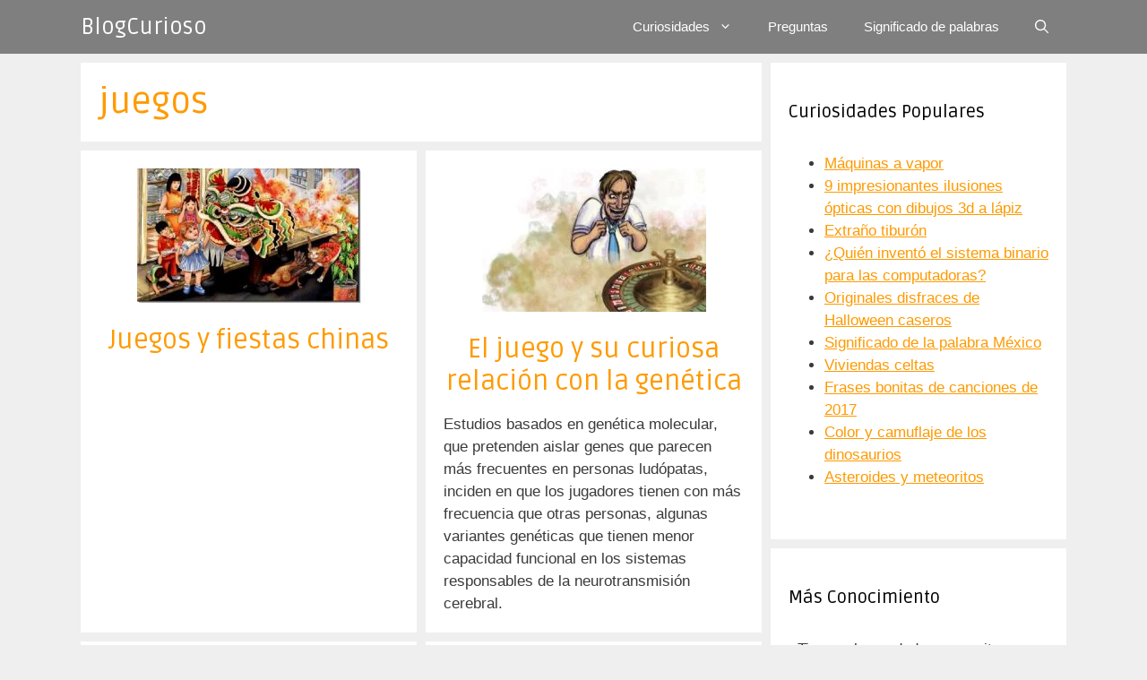

--- FILE ---
content_type: text/html; charset=UTF-8
request_url: https://www.blogcurioso.com/tag/juegos/
body_size: 5918
content:
<!DOCTYPE html><html lang="es"><head><meta charset="UTF-8"><link rel="preconnect" href="https://fonts.gstatic.com/" crossorigin /><script>WebFontConfig={google:{families:["Ruda:regular,700,900&display=swap"]}};if ( typeof WebFont === "object" && typeof WebFont.load === "function" ) { WebFont.load( WebFontConfig ); }</script><script data-optimized="1" src="https://www.blogcurioso.com/wp-content/plugins/litespeed-cache/assets/js/webfontloader.min.js"></script><link data-optimized="2" rel="stylesheet" href="https://www.blogcurioso.com/wp-content/litespeed/css/b7a7d287b0a8457523d0740673d9762d.css?ver=310ac" /><meta name='robots' content='noindex, follow' /><meta name="viewport" content="width=device-width, initial-scale=1"><title>Tema: juegos - BlogCurioso</title><meta property="og:locale" content="es_ES" /><meta property="og:type" content="article" /><meta property="og:title" content="Tema: juegos - BlogCurioso" /><meta property="og:url" content="https://www.blogcurioso.com/tag/juegos/" /><meta property="og:site_name" content="BlogCurioso" /> <script type="application/ld+json" class="yoast-schema-graph">{"@context":"https://schema.org","@graph":[{"@type":"CollectionPage","@id":"https://www.blogcurioso.com/tag/juegos/","url":"https://www.blogcurioso.com/tag/juegos/","name":"Tema: juegos - BlogCurioso","isPartOf":{"@id":"https://www.blogcurioso.com/#website"},"primaryImageOfPage":{"@id":"https://www.blogcurioso.com/tag/juegos/#primaryimage"},"image":{"@id":"https://www.blogcurioso.com/tag/juegos/#primaryimage"},"thumbnailUrl":"https://www.blogcurioso.com/wp-content/uploads/2008/11/fiesta-de-los-faroles.jpg","breadcrumb":{"@id":"https://www.blogcurioso.com/tag/juegos/#breadcrumb"},"inLanguage":"es"},{"@type":"ImageObject","inLanguage":"es","@id":"https://www.blogcurioso.com/tag/juegos/#primaryimage","url":"https://www.blogcurioso.com/wp-content/uploads/2008/11/fiesta-de-los-faroles.jpg","contentUrl":"https://www.blogcurioso.com/wp-content/uploads/2008/11/fiesta-de-los-faroles.jpg","width":400,"height":240,"caption":"Fiesta de los Faroles"},{"@type":"BreadcrumbList","@id":"https://www.blogcurioso.com/tag/juegos/#breadcrumb","itemListElement":[{"@type":"ListItem","position":1,"name":"Portada","item":"https://www.blogcurioso.com/"},{"@type":"ListItem","position":2,"name":"juegos"}]},{"@type":"WebSite","@id":"https://www.blogcurioso.com/#website","url":"https://www.blogcurioso.com/","name":"BlogCurioso","description":"Blog de cosas interesantes y curiosas","potentialAction":[{"@type":"SearchAction","target":{"@type":"EntryPoint","urlTemplate":"https://www.blogcurioso.com/?s={search_term_string}"},"query-input":"required name=search_term_string"}],"inLanguage":"es"}]}</script> <link href='https://fonts.gstatic.com' crossorigin rel='preconnect' /><link href='https://fonts.googleapis.com' crossorigin rel='preconnect' /><link rel="alternate" type="application/rss+xml" title="BlogCurioso &raquo; Feed" href="https://www.blogcurioso.com/feed/" /><link rel="alternate" type="application/rss+xml" title="BlogCurioso &raquo; Feed de los comentarios" href="https://www.blogcurioso.com/comments/feed/" /><link rel="alternate" type="application/rss+xml" title="BlogCurioso &raquo; Etiqueta juegos del feed" href="https://www.blogcurioso.com/tag/juegos/feed/" /> <script id="wpp-json" type="application/json">{"sampling_active":0,"sampling_rate":100,"ajax_url":"https:\/\/www.blogcurioso.com\/wp-json\/wordpress-popular-posts\/v1\/popular-posts","api_url":"https:\/\/www.blogcurioso.com\/wp-json\/wordpress-popular-posts","ID":0,"token":"d9a720b841","lang":0,"debug":0}</script> <script data-optimized="1" src="https://www.blogcurioso.com/wp-content/litespeed/js/0b78305c0f788ec65fdf7e4f350f594a.js?ver=f594a" id="wpp-js-js"></script> <link rel="https://api.w.org/" href="https://www.blogcurioso.com/wp-json/" /><link rel="alternate" type="application/json" href="https://www.blogcurioso.com/wp-json/wp/v2/tags/533" /><link rel="EditURI" type="application/rsd+xml" title="RSD" href="https://www.blogcurioso.com/xmlrpc.php?rsd" /><meta name="generator" content="WordPress 6.4.7" />
 <script async src="https://www.googletagmanager.com/gtag/js?id=UA-99190-33"></script> <script>window.dataLayer = window.dataLayer || [];
  function gtag(){dataLayer.push(arguments);}
  gtag('js', new Date());
  gtag('config', 'UA-99190-33');</script> </head><body class="archive tag tag-juegos tag-533 wp-embed-responsive post-image-above-header post-image-aligned-center generate-columns-activated sticky-menu-fade mobile-header right-sidebar nav-below-header separate-containers fluid-header active-footer-widgets-3 nav-search-enabled nav-aligned-right header-aligned-left dropdown-hover" itemtype="https://schema.org/Blog" itemscope>
<a class="screen-reader-text skip-link" href="#content" title="Saltar al contenido">Saltar al contenido</a><nav id="mobile-header" itemtype="https://schema.org/SiteNavigationElement" itemscope class="main-navigation mobile-header-navigation has-branding"><div class="inside-navigation grid-container grid-parent"><form method="get" class="search-form navigation-search" action="https://www.blogcurioso.com/">
<input type="search" class="search-field" value="" name="s" title="Buscar" /></form><div class="navigation-branding"><p class="main-title" itemprop="headline">
<a href="https://www.blogcurioso.com/" rel="home">
BlogCurioso
</a></p></div><div class="mobile-bar-items">
<span class="search-item">
<a aria-label="Abrir la barra de búsqueda" href="#">
<span class="gp-icon icon-search"><svg viewBox="0 0 512 512" aria-hidden="true" xmlns="http://www.w3.org/2000/svg" width="1em" height="1em"><path fill-rule="evenodd" clip-rule="evenodd" d="M208 48c-88.366 0-160 71.634-160 160s71.634 160 160 160 160-71.634 160-160S296.366 48 208 48zM0 208C0 93.125 93.125 0 208 0s208 93.125 208 208c0 48.741-16.765 93.566-44.843 129.024l133.826 134.018c9.366 9.379 9.355 24.575-.025 33.941-9.379 9.366-24.575 9.355-33.941-.025L337.238 370.987C301.747 399.167 256.839 416 208 416 93.125 416 0 322.875 0 208z" /></svg><svg viewBox="0 0 512 512" aria-hidden="true" xmlns="http://www.w3.org/2000/svg" width="1em" height="1em"><path d="M71.029 71.029c9.373-9.372 24.569-9.372 33.942 0L256 222.059l151.029-151.03c9.373-9.372 24.569-9.372 33.942 0 9.372 9.373 9.372 24.569 0 33.942L289.941 256l151.03 151.029c9.372 9.373 9.372 24.569 0 33.942-9.373 9.372-24.569 9.372-33.942 0L256 289.941l-151.029 151.03c-9.373 9.372-24.569 9.372-33.942 0-9.372-9.373-9.372-24.569 0-33.942L222.059 256 71.029 104.971c-9.372-9.373-9.372-24.569 0-33.942z" /></svg></span>				</a>
</span></div>
<button class="menu-toggle" aria-controls="mobile-menu" aria-expanded="false">
<span class="gp-icon icon-menu-bars"><svg viewBox="0 0 512 512" aria-hidden="true" xmlns="http://www.w3.org/2000/svg" width="1em" height="1em"><path d="M0 96c0-13.255 10.745-24 24-24h464c13.255 0 24 10.745 24 24s-10.745 24-24 24H24c-13.255 0-24-10.745-24-24zm0 160c0-13.255 10.745-24 24-24h464c13.255 0 24 10.745 24 24s-10.745 24-24 24H24c-13.255 0-24-10.745-24-24zm0 160c0-13.255 10.745-24 24-24h464c13.255 0 24 10.745 24 24s-10.745 24-24 24H24c-13.255 0-24-10.745-24-24z" /></svg><svg viewBox="0 0 512 512" aria-hidden="true" xmlns="http://www.w3.org/2000/svg" width="1em" height="1em"><path d="M71.029 71.029c9.373-9.372 24.569-9.372 33.942 0L256 222.059l151.029-151.03c9.373-9.372 24.569-9.372 33.942 0 9.372 9.373 9.372 24.569 0 33.942L289.941 256l151.03 151.029c9.372 9.373 9.372 24.569 0 33.942-9.373 9.372-24.569 9.372-33.942 0L256 289.941l-151.029 151.03c-9.373 9.372-24.569 9.372-33.942 0-9.372-9.373-9.372-24.569 0-33.942L222.059 256 71.029 104.971c-9.372-9.373-9.372-24.569 0-33.942z" /></svg></span><span class="mobile-menu">Menú</span>					</button><div id="mobile-menu" class="main-nav"><ul id="menu-principal" class=" menu sf-menu"><li id="menu-item-7434" class="menu-item menu-item-type-custom menu-item-object-custom menu-item-has-children menu-item-7434"><a href="#">Curiosidades<span role="presentation" class="dropdown-menu-toggle"><span class="gp-icon icon-arrow"><svg viewBox="0 0 330 512" aria-hidden="true" xmlns="http://www.w3.org/2000/svg" width="1em" height="1em"><path d="M305.913 197.085c0 2.266-1.133 4.815-2.833 6.514L171.087 335.593c-1.7 1.7-4.249 2.832-6.515 2.832s-4.815-1.133-6.515-2.832L26.064 203.599c-1.7-1.7-2.832-4.248-2.832-6.514s1.132-4.816 2.832-6.515l14.162-14.163c1.7-1.699 3.966-2.832 6.515-2.832 2.266 0 4.815 1.133 6.515 2.832l111.316 111.317 111.316-111.317c1.7-1.699 4.249-2.832 6.515-2.832s4.815 1.133 6.515 2.832l14.162 14.163c1.7 1.7 2.833 4.249 2.833 6.515z" /></svg></span></span></a><ul class="sub-menu"><li id="menu-item-6703" class="menu-item menu-item-type-taxonomy menu-item-object-category menu-item-6703"><a href="https://www.blogcurioso.com/cat/curiosidades-culturales/">Curiosidades culturales</a></li><li id="menu-item-6705" class="menu-item menu-item-type-taxonomy menu-item-object-category menu-item-6705"><a href="https://www.blogcurioso.com/cat/curiosidades-de-animales/">Curiosidades de animales</a></li><li id="menu-item-6707" class="menu-item menu-item-type-taxonomy menu-item-object-category menu-item-6707"><a href="https://www.blogcurioso.com/cat/curiosidades-tecnologicas/">Curiosidades tecnológicas</a></li><li id="menu-item-6709" class="menu-item menu-item-type-taxonomy menu-item-object-category menu-item-6709"><a href="https://www.blogcurioso.com/cat/curiosidades-de-la-naturaleza/">Curiosidades de la naturaleza</a></li><li id="menu-item-8061" class="menu-item menu-item-type-taxonomy menu-item-object-category menu-item-8061"><a href="https://www.blogcurioso.com/cat/curiosidades-de-la-historia/">Curiosidades de la historia</a></li><li id="menu-item-6706" class="menu-item menu-item-type-taxonomy menu-item-object-category menu-item-6706"><a href="https://www.blogcurioso.com/cat/curiosidades-varias/">Curiosidades varias</a></li></ul></li><li id="menu-item-7433" class="menu-item menu-item-type-taxonomy menu-item-object-category menu-item-7433"><a href="https://www.blogcurioso.com/cat/preguntas/">Preguntas</a></li><li id="menu-item-8060" class="menu-item menu-item-type-taxonomy menu-item-object-category menu-item-8060"><a href="https://www.blogcurioso.com/cat/significado-de-palabras/">Significado de palabras</a></li><li class="search-item menu-item-align-right"><a aria-label="Abrir la barra de búsqueda" href="#"><span class="gp-icon icon-search"><svg viewBox="0 0 512 512" aria-hidden="true" xmlns="http://www.w3.org/2000/svg" width="1em" height="1em"><path fill-rule="evenodd" clip-rule="evenodd" d="M208 48c-88.366 0-160 71.634-160 160s71.634 160 160 160 160-71.634 160-160S296.366 48 208 48zM0 208C0 93.125 93.125 0 208 0s208 93.125 208 208c0 48.741-16.765 93.566-44.843 129.024l133.826 134.018c9.366 9.379 9.355 24.575-.025 33.941-9.379 9.366-24.575 9.355-33.941-.025L337.238 370.987C301.747 399.167 256.839 416 208 416 93.125 416 0 322.875 0 208z" /></svg><svg viewBox="0 0 512 512" aria-hidden="true" xmlns="http://www.w3.org/2000/svg" width="1em" height="1em"><path d="M71.029 71.029c9.373-9.372 24.569-9.372 33.942 0L256 222.059l151.029-151.03c9.373-9.372 24.569-9.372 33.942 0 9.372 9.373 9.372 24.569 0 33.942L289.941 256l151.03 151.029c9.372 9.373 9.372 24.569 0 33.942-9.373 9.372-24.569 9.372-33.942 0L256 289.941l-151.029 151.03c-9.373 9.372-24.569 9.372-33.942 0-9.372-9.373-9.372-24.569 0-33.942L222.059 256 71.029 104.971c-9.372-9.373-9.372-24.569 0-33.942z" /></svg></span></a></li></ul></div></div></nav><nav class="has-branding main-navigation sub-menu-right" id="site-navigation" aria-label="Principal"  itemtype="https://schema.org/SiteNavigationElement" itemscope><div class="inside-navigation grid-container grid-parent"><div class="navigation-branding"><p class="main-title" itemprop="headline">
<a href="https://www.blogcurioso.com/" rel="home">
BlogCurioso
</a></p></div><form method="get" class="search-form navigation-search" action="https://www.blogcurioso.com/">
<input type="search" class="search-field" value="" name="s" title="Buscar" /></form><div class="mobile-bar-items">
<span class="search-item">
<a aria-label="Abrir la barra de búsqueda" href="#">
<span class="gp-icon icon-search"><svg viewBox="0 0 512 512" aria-hidden="true" xmlns="http://www.w3.org/2000/svg" width="1em" height="1em"><path fill-rule="evenodd" clip-rule="evenodd" d="M208 48c-88.366 0-160 71.634-160 160s71.634 160 160 160 160-71.634 160-160S296.366 48 208 48zM0 208C0 93.125 93.125 0 208 0s208 93.125 208 208c0 48.741-16.765 93.566-44.843 129.024l133.826 134.018c9.366 9.379 9.355 24.575-.025 33.941-9.379 9.366-24.575 9.355-33.941-.025L337.238 370.987C301.747 399.167 256.839 416 208 416 93.125 416 0 322.875 0 208z" /></svg><svg viewBox="0 0 512 512" aria-hidden="true" xmlns="http://www.w3.org/2000/svg" width="1em" height="1em"><path d="M71.029 71.029c9.373-9.372 24.569-9.372 33.942 0L256 222.059l151.029-151.03c9.373-9.372 24.569-9.372 33.942 0 9.372 9.373 9.372 24.569 0 33.942L289.941 256l151.03 151.029c9.372 9.373 9.372 24.569 0 33.942-9.373 9.372-24.569 9.372-33.942 0L256 289.941l-151.029 151.03c-9.373 9.372-24.569 9.372-33.942 0-9.372-9.373-9.372-24.569 0-33.942L222.059 256 71.029 104.971c-9.372-9.373-9.372-24.569 0-33.942z" /></svg></span>				</a>
</span></div>
<button class="menu-toggle" aria-controls="primary-menu" aria-expanded="false">
<span class="gp-icon icon-menu-bars"><svg viewBox="0 0 512 512" aria-hidden="true" xmlns="http://www.w3.org/2000/svg" width="1em" height="1em"><path d="M0 96c0-13.255 10.745-24 24-24h464c13.255 0 24 10.745 24 24s-10.745 24-24 24H24c-13.255 0-24-10.745-24-24zm0 160c0-13.255 10.745-24 24-24h464c13.255 0 24 10.745 24 24s-10.745 24-24 24H24c-13.255 0-24-10.745-24-24zm0 160c0-13.255 10.745-24 24-24h464c13.255 0 24 10.745 24 24s-10.745 24-24 24H24c-13.255 0-24-10.745-24-24z" /></svg><svg viewBox="0 0 512 512" aria-hidden="true" xmlns="http://www.w3.org/2000/svg" width="1em" height="1em"><path d="M71.029 71.029c9.373-9.372 24.569-9.372 33.942 0L256 222.059l151.029-151.03c9.373-9.372 24.569-9.372 33.942 0 9.372 9.373 9.372 24.569 0 33.942L289.941 256l151.03 151.029c9.372 9.373 9.372 24.569 0 33.942-9.373 9.372-24.569 9.372-33.942 0L256 289.941l-151.029 151.03c-9.373 9.372-24.569 9.372-33.942 0-9.372-9.373-9.372-24.569 0-33.942L222.059 256 71.029 104.971c-9.372-9.373-9.372-24.569 0-33.942z" /></svg></span><span class="mobile-menu">Menú</span>				</button><div id="primary-menu" class="main-nav"><ul id="menu-principal-1" class=" menu sf-menu"><li class="menu-item menu-item-type-custom menu-item-object-custom menu-item-has-children menu-item-7434"><a href="#">Curiosidades<span role="presentation" class="dropdown-menu-toggle"><span class="gp-icon icon-arrow"><svg viewBox="0 0 330 512" aria-hidden="true" xmlns="http://www.w3.org/2000/svg" width="1em" height="1em"><path d="M305.913 197.085c0 2.266-1.133 4.815-2.833 6.514L171.087 335.593c-1.7 1.7-4.249 2.832-6.515 2.832s-4.815-1.133-6.515-2.832L26.064 203.599c-1.7-1.7-2.832-4.248-2.832-6.514s1.132-4.816 2.832-6.515l14.162-14.163c1.7-1.699 3.966-2.832 6.515-2.832 2.266 0 4.815 1.133 6.515 2.832l111.316 111.317 111.316-111.317c1.7-1.699 4.249-2.832 6.515-2.832s4.815 1.133 6.515 2.832l14.162 14.163c1.7 1.7 2.833 4.249 2.833 6.515z" /></svg></span></span></a><ul class="sub-menu"><li class="menu-item menu-item-type-taxonomy menu-item-object-category menu-item-6703"><a href="https://www.blogcurioso.com/cat/curiosidades-culturales/">Curiosidades culturales</a></li><li class="menu-item menu-item-type-taxonomy menu-item-object-category menu-item-6705"><a href="https://www.blogcurioso.com/cat/curiosidades-de-animales/">Curiosidades de animales</a></li><li class="menu-item menu-item-type-taxonomy menu-item-object-category menu-item-6707"><a href="https://www.blogcurioso.com/cat/curiosidades-tecnologicas/">Curiosidades tecnológicas</a></li><li class="menu-item menu-item-type-taxonomy menu-item-object-category menu-item-6709"><a href="https://www.blogcurioso.com/cat/curiosidades-de-la-naturaleza/">Curiosidades de la naturaleza</a></li><li class="menu-item menu-item-type-taxonomy menu-item-object-category menu-item-8061"><a href="https://www.blogcurioso.com/cat/curiosidades-de-la-historia/">Curiosidades de la historia</a></li><li class="menu-item menu-item-type-taxonomy menu-item-object-category menu-item-6706"><a href="https://www.blogcurioso.com/cat/curiosidades-varias/">Curiosidades varias</a></li></ul></li><li class="menu-item menu-item-type-taxonomy menu-item-object-category menu-item-7433"><a href="https://www.blogcurioso.com/cat/preguntas/">Preguntas</a></li><li class="menu-item menu-item-type-taxonomy menu-item-object-category menu-item-8060"><a href="https://www.blogcurioso.com/cat/significado-de-palabras/">Significado de palabras</a></li><li class="search-item menu-item-align-right"><a aria-label="Abrir la barra de búsqueda" href="#"><span class="gp-icon icon-search"><svg viewBox="0 0 512 512" aria-hidden="true" xmlns="http://www.w3.org/2000/svg" width="1em" height="1em"><path fill-rule="evenodd" clip-rule="evenodd" d="M208 48c-88.366 0-160 71.634-160 160s71.634 160 160 160 160-71.634 160-160S296.366 48 208 48zM0 208C0 93.125 93.125 0 208 0s208 93.125 208 208c0 48.741-16.765 93.566-44.843 129.024l133.826 134.018c9.366 9.379 9.355 24.575-.025 33.941-9.379 9.366-24.575 9.355-33.941-.025L337.238 370.987C301.747 399.167 256.839 416 208 416 93.125 416 0 322.875 0 208z" /></svg><svg viewBox="0 0 512 512" aria-hidden="true" xmlns="http://www.w3.org/2000/svg" width="1em" height="1em"><path d="M71.029 71.029c9.373-9.372 24.569-9.372 33.942 0L256 222.059l151.029-151.03c9.373-9.372 24.569-9.372 33.942 0 9.372 9.373 9.372 24.569 0 33.942L289.941 256l151.03 151.029c9.372 9.373 9.372 24.569 0 33.942-9.373 9.372-24.569 9.372-33.942 0L256 289.941l-151.029 151.03c-9.373 9.372-24.569 9.372-33.942 0-9.372-9.373-9.372-24.569 0-33.942L222.059 256 71.029 104.971c-9.372-9.373-9.372-24.569 0-33.942z" /></svg></span></a></li></ul></div></div></nav><div class="site grid-container container hfeed grid-parent" id="page"><div class="site-content" id="content"><div class="content-area grid-parent mobile-grid-100 grid-70 tablet-grid-70" id="primary"><main class="site-main" id="main"><div class="generate-columns-container "><header class="page-header" aria-label="Página"><h1 class="page-title">
juegos</h1></header><article id="post-1608" class="post-1608 post type-post status-publish format-standard has-post-thumbnail hentry category-curiosidades-varias tag-ajedrez-chino tag-china tag-fiesta-de-la-primavera tag-fiesta-de-los-faroles tag-fiestas tag-juegos tag-liubo generate-columns tablet-grid-50 mobile-grid-100 grid-parent grid-50 resize-featured-image" itemtype="https://schema.org/CreativeWork" itemscope><div class="inside-article"><div class="post-image">
<a href="https://www.blogcurioso.com/juegos-y-fiestas-chinas/">
<img width="250" height="150" src="https://www.blogcurioso.com/wp-content/uploads/2008/11/fiesta-de-los-faroles-250x150.jpg" class="attachment-thumbnail size-thumbnail wp-post-image" alt="" itemprop="image" decoding="async" />
</a></div><header class="entry-header"><h2 class="entry-title" itemprop="headline"><a href="https://www.blogcurioso.com/juegos-y-fiestas-chinas/" rel="bookmark">Juegos y fiestas chinas</a></h2></header><div class="entry-summary" itemprop="text"></div></div></article><article id="post-1358" class="post-1358 post type-post status-publish format-standard has-post-thumbnail hentry category-curiosidades-culturales tag-genetica tag-juegos tag-ludopatia generate-columns tablet-grid-50 mobile-grid-100 grid-parent grid-50 resize-featured-image" itemtype="https://schema.org/CreativeWork" itemscope><div class="inside-article"><div class="post-image">
<a href="https://www.blogcurioso.com/el-juego-y-su-curiosa-relacion-con-la-genetica/">
<img width="250" height="160" src="https://www.blogcurioso.com/wp-content/uploads/2008/11/adiccion-por-el-juego-250x160.jpg.webp" class="attachment-thumbnail size-thumbnail wp-post-image" alt="" itemprop="image" decoding="async" />
</a></div><header class="entry-header"><h2 class="entry-title" itemprop="headline"><a href="https://www.blogcurioso.com/el-juego-y-su-curiosa-relacion-con-la-genetica/" rel="bookmark">El juego y su curiosa relación con la genética</a></h2></header><div class="entry-summary" itemprop="text"><p>Estudios basados en genética molecular, que pretenden aislar genes que parecen más frecuentes en personas ludópatas, inciden en que los jugadores tienen con más frecuencia que otras personas, algunas variantes genéticas que tienen menor capacidad funcional en los sistemas responsables de la neurotransmisión cerebral.</p></div></div></article><article id="post-1395" class="post-1395 post type-post status-publish format-standard has-post-thumbnail hentry category-curiosidades-culturales tag-juegos generate-columns tablet-grid-50 mobile-grid-100 grid-parent grid-50 resize-featured-image" itemtype="https://schema.org/CreativeWork" itemscope><div class="inside-article"><div class="post-image">
<a href="https://www.blogcurioso.com/truco-un-curioso-juego-de-parejas-donde-valen-las-senas/">
<img width="250" height="106" src="https://www.blogcurioso.com/wp-content/uploads/2008/11/cartas-para-truco-250x106.jpg.webp" class="attachment-thumbnail size-thumbnail wp-post-image" alt="" itemprop="image" decoding="async" />
</a></div><header class="entry-header"><h2 class="entry-title" itemprop="headline"><a href="https://www.blogcurioso.com/truco-un-curioso-juego-de-parejas-donde-valen-las-senas/" rel="bookmark">Truco, un curioso juego de parejas donde valen las señas</a></h2></header><div class="entry-summary" itemprop="text"><p>Truco es un curioso juego de cartas que usa la baraja española y es muy popular en Baleares y Valencia, también se juega mucho en la zona del Alto Sil en León y en Galicia. Puede ser jugado entre cuatro, seis u ocho personas, aunque la modalidad más popular es la del juego de cuatro personas.</p></div></div></article><article id="post-1366" class="post-1366 post type-post status-publish format-standard has-post-thumbnail hentry category-curiosidades-culturales category-curiosidades-varias tag-backgammon tag-juego-antiguo tag-juegos generate-columns tablet-grid-50 mobile-grid-100 grid-parent grid-50 resize-featured-image" itemtype="https://schema.org/CreativeWork" itemscope><div class="inside-article"><div class="post-image">
<a href="https://www.blogcurioso.com/backgammon-un-juego-antiguo-bastante-sencillo/">
<img width="250" height="188" src="https://www.blogcurioso.com/wp-content/uploads/2008/11/tablero-de-backgammon-250x188.jpg.webp" class="attachment-thumbnail size-thumbnail wp-post-image" alt="" itemprop="image" decoding="async" loading="lazy" />
</a></div><header class="entry-header"><h2 class="entry-title" itemprop="headline"><a href="https://www.blogcurioso.com/backgammon-un-juego-antiguo-bastante-sencillo/" rel="bookmark">Backgammon un juego antiguo bastante sencillo</a></h2></header><div class="entry-summary" itemprop="text"><p>El Backgammon es un juego sumamente sencillo, pero se apoya en elementos estratégicos muy complejos; originario del antiguo Egipto, Sumeria o Mesopotamia, aunque su forma actual fue inventada en Persia.</p></div></div></article><article id="post-1356" class="post-1356 post type-post status-publish format-standard has-post-thumbnail hentry category-curiosidades-culturales tag-adictos-al-juego tag-juegos tag-ludopatia generate-columns tablet-grid-50 mobile-grid-100 grid-parent grid-50 resize-featured-image" itemtype="https://schema.org/CreativeWork" itemscope><div class="inside-article"><div class="post-image">
<a href="https://www.blogcurioso.com/la-ludopatia-nada-tiene-que-ver-con-la-aficion-por-el-ludo/">
<img width="250" height="167" src="https://www.blogcurioso.com/wp-content/uploads/2008/11/ludopatia-250x167.jpg" class="attachment-thumbnail size-thumbnail wp-post-image" alt="" itemprop="image" decoding="async" loading="lazy" />
</a></div><header class="entry-header"><h2 class="entry-title" itemprop="headline"><a href="https://www.blogcurioso.com/la-ludopatia-nada-tiene-que-ver-con-la-aficion-por-el-ludo/" rel="bookmark">La ludopatía o adicción al juego</a></h2></header><div class="entry-summary" itemprop="text"><p>La ludopatía es en realidad un problema curioso que tiene que ver con la adicción a los juegos de azar o de concurso, actualmente gracias a Internet ha tomado visos alarmantes y se ha convertido en un problema para familiares y amigos de sus víctimas.</p></div></div></article></div></main></div><div class="widget-area sidebar is-right-sidebar grid-30 tablet-grid-30 grid-parent" id="right-sidebar"><div class="inside-right-sidebar"><aside id="wpp-4" class="widget inner-padding popular-posts"><h2 class="widget-title">Curiosidades Populares</h2><div class="popular-posts-sr"><ul class="wpp-list wpp-sunrise"><li style="--item-position: 1;--total-items: 10"><div class="item-position"></div><div class="item-data"><a href="https://www.blogcurioso.com/maquinas-a-vapor/" class="wpp-post-title" target="_self">Máquinas a vapor</a></div></li><li style="--item-position: 2;--total-items: 10"><div class="item-position"></div><div class="item-data"><a href="https://www.blogcurioso.com/ilusiones-opticas-dibujos-3d/" class="wpp-post-title" target="_self">9 impresionantes ilusiones ópticas con dibujos 3d a lápiz</a></div></li><li style="--item-position: 3;--total-items: 10"><div class="item-position"></div><div class="item-data"><a href="https://www.blogcurioso.com/extrano-tiburon/" class="wpp-post-title" target="_self">Extraño tiburón</a></div></li><li style="--item-position: 4;--total-items: 10"><div class="item-position"></div><div class="item-data"><a href="https://www.blogcurioso.com/quien-invento-el-sistema-binario-para-las-computadoras/" class="wpp-post-title" target="_self">¿Quién inventó el sistema binario para las computadoras?</a></div></li><li style="--item-position: 5;--total-items: 10"><div class="item-position"></div><div class="item-data"><a href="https://www.blogcurioso.com/originales-disfraces-de-halloween-caseros/" class="wpp-post-title" target="_self">Originales disfraces de Halloween caseros</a></div></li><li style="--item-position: 6;--total-items: 10"><div class="item-position"></div><div class="item-data"><a href="https://www.blogcurioso.com/significado-de-mexico/" class="wpp-post-title" target="_self">Significado de la palabra México</a></div></li><li style="--item-position: 7;--total-items: 10"><div class="item-position"></div><div class="item-data"><a href="https://www.blogcurioso.com/viviendas-celtas/" class="wpp-post-title" target="_self">Viviendas celtas</a></div></li><li style="--item-position: 8;--total-items: 10"><div class="item-position"></div><div class="item-data"><a href="https://www.blogcurioso.com/frases-de-canciones/" class="wpp-post-title" target="_self">Frases bonitas de canciones de 2017</a></div></li><li style="--item-position: 9;--total-items: 10"><div class="item-position"></div><div class="item-data"><a href="https://www.blogcurioso.com/color-y-camuflaje-de-los-dinosaurios/" class="wpp-post-title" target="_self">Color y camuflaje de los dinosaurios</a></div></li><li style="--item-position: 10;--total-items: 10"><div class="item-position"></div><div class="item-data"><a href="https://www.blogcurioso.com/asteroides-y-meteoritos/" class="wpp-post-title" target="_self">Asteroides y meteoritos</a></div></li></ul></div></aside><aside id="text-6" class="widget inner-padding widget_text"><h2 class="widget-title">Más Conocimiento</h2><div class="textwidget"><p>¿Tienes alguna duda o necesitas ayuda con cualquier tema?</p><p><a href="https://www.blogcurioso.com/preguntar/"><button>Envíanos tu pregunta</button></a></p><p><a href="https://www.blogcurioso.com/acerca-de/">Conoce más sobre BlogCurioso</a></p></div></aside></div></div></div></div><div class="site-footer"><footer class="site-info" aria-label="Sitio"  itemtype="https://schema.org/WPFooter" itemscope><div class="inside-site-info grid-container grid-parent"><div class="copyright-bar">
&copy; 2008-2026 BlogCurioso</div></div></footer></div> <script data-optimized="1" id="generate-a11y">!function(){"use strict";if("querySelector"in document&&"addEventListener"in window){var e=document.body;e.addEventListener("mousedown",function(){e.classList.add("using-mouse")}),e.addEventListener("keydown",function(){e.classList.remove("using-mouse")})}}()</script><!--[if lte IE 11]> <script src="https://www.blogcurioso.com/wp-content/themes/generatepress/assets/js/classList.min.js" id="generate-classlist-js"></script> <![endif]--> <script data-optimized="1" id="generate-menu-js-extra">var generatepressMenu={"toggleOpenedSubMenus":"1","openSubMenuLabel":"Abrir el submen\u00fa","closeSubMenuLabel":"Cerrar el submen\u00fa"}</script> <script data-optimized="1" src="https://www.blogcurioso.com/wp-content/litespeed/js/14dc5951565ee9e84182b87663a10c99.js?ver=10c99" id="generate-menu-js"></script> <script data-optimized="1" id="generate-navigation-search-js-extra">var generatepressNavSearch={"open":"Abrir la barra de b\u00fasqueda","close":"Cerrar la barra de b\u00fasqueda"}</script> <script data-optimized="1" src="https://www.blogcurioso.com/wp-content/litespeed/js/9681c3fbb124abfe1831d7f33cd92f55.js?ver=92f55" id="generate-navigation-search-js"></script> <script defer src="https://static.cloudflareinsights.com/beacon.min.js/vcd15cbe7772f49c399c6a5babf22c1241717689176015" integrity="sha512-ZpsOmlRQV6y907TI0dKBHq9Md29nnaEIPlkf84rnaERnq6zvWvPUqr2ft8M1aS28oN72PdrCzSjY4U6VaAw1EQ==" data-cf-beacon='{"version":"2024.11.0","token":"341f2006676c43188e92f169c74829d5","r":1,"server_timing":{"name":{"cfCacheStatus":true,"cfEdge":true,"cfExtPri":true,"cfL4":true,"cfOrigin":true,"cfSpeedBrain":true},"location_startswith":null}}' crossorigin="anonymous"></script>
</body></html>
<!-- Page optimized by LiteSpeed Cache @2026-01-22 16:43:45 -->

<!-- Page cached by LiteSpeed Cache 6.1 on 2026-01-22 16:43:45 -->